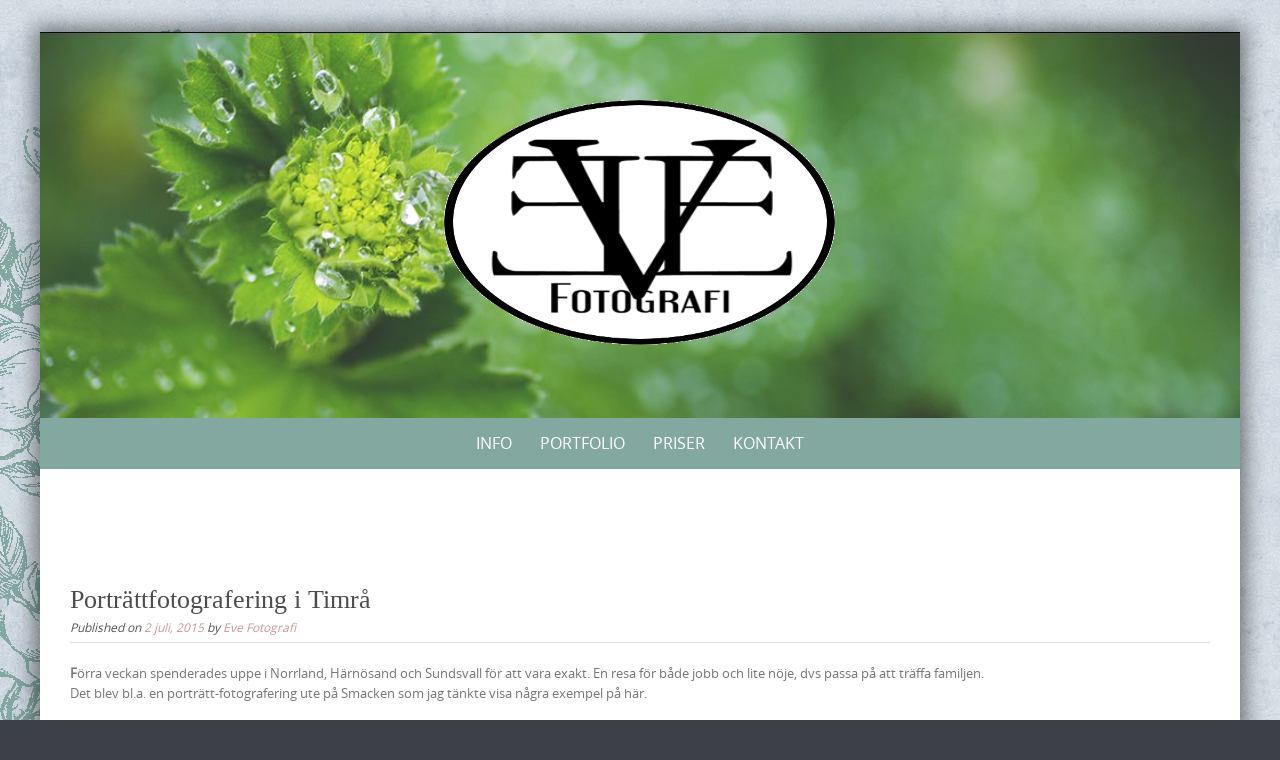

--- FILE ---
content_type: text/html; charset=UTF-8
request_url: http://evefotografi.se/portratt-fotografering-i-timra/
body_size: 13843
content:

<!DOCTYPE html>
<html lang="sv-SE">
<head>
	<meta http-equiv="X-UA-Compatible" content="IE=edge">
    <meta charset="UTF-8">
    <meta name="viewport" content="width=device-width, initial-scale=1">
    <link rel="profile" href="https://gmpg.org/xfn/11">
        <style>
        #wpadminbar #wp-admin-bar-vtrts_free_top_button .ab-icon:before {
            content: "\f185";
            color: #1DAE22;
            top: 3px;
        }
    </style>
    <meta name='robots' content='index, follow, max-image-preview:large, max-snippet:-1, max-video-preview:-1' />

	<!-- This site is optimized with the Yoast SEO plugin v22.7 - https://yoast.com/wordpress/plugins/seo/ -->
	<title>Eve Fotografi - Minnen som varar förevigt</title>
	<meta name="description" content="Fotograf Evelina Eklund Hassel i Jönköping Småland. Prisvärd fotograf för Bröllop, Porträtt och Familjer. Utför även uppdrag åt företag, kontakta för pris." />
	<link rel="canonical" href="https://evefotografi.se/portratt-fotografering-i-timra/" />
	<meta property="og:locale" content="sv_SE" />
	<meta property="og:type" content="article" />
	<meta property="og:title" content="Eve Fotografi - Minnen som varar förevigt" />
	<meta property="og:description" content="Fotograf Evelina Eklund Hassel i Jönköping Småland. Prisvärd fotograf för Bröllop, Porträtt och Familjer. Utför även uppdrag åt företag, kontakta för pris." />
	<meta property="og:url" content="https://evefotografi.se/portratt-fotografering-i-timra/" />
	<meta property="og:site_name" content="Eve Fotografi" />
	<meta property="article:publisher" content="http://www.facebook.com/evefotografi" />
	<meta property="article:published_time" content="2015-07-02T12:52:26+00:00" />
	<meta property="article:modified_time" content="2015-07-02T13:13:30+00:00" />
	<meta property="og:image" content="http://evefotografi.se/wordpress/wp-content/uploads/2015/07/AT2A4300_2almindre-400x267.jpg" />
	<meta name="author" content="Eve Fotografi" />
	<meta name="twitter:card" content="summary_large_image" />
	<meta name="twitter:label1" content="Skriven av" />
	<meta name="twitter:data1" content="Eve Fotografi" />
	<script type="application/ld+json" class="yoast-schema-graph">{"@context":"https://schema.org","@graph":[{"@type":"Article","@id":"https://evefotografi.se/portratt-fotografering-i-timra/#article","isPartOf":{"@id":"https://evefotografi.se/portratt-fotografering-i-timra/"},"author":{"name":"Eve Fotografi","@id":"http://evefotografi.se/#/schema/person/c9092d6451d4e6aad2b0d6cd65f23f0c"},"headline":"Porträttfotografering i Timrå","datePublished":"2015-07-02T12:52:26+00:00","dateModified":"2015-07-02T13:13:30+00:00","mainEntityOfPage":{"@id":"https://evefotografi.se/portratt-fotografering-i-timra/"},"wordCount":96,"commentCount":0,"publisher":{"@id":"http://evefotografi.se/#organization"},"image":{"@id":"https://evefotografi.se/portratt-fotografering-i-timra/#primaryimage"},"thumbnailUrl":"http://evefotografi.se/wordpress/wp-content/uploads/2015/07/AT2A4300_2almindre-400x267.jpg","keywords":["Fotograf","fotograf barn","fotograf boudoir","fotograf bröllop","fotograf evelina eklund hassel","fotograf familj","fotograf företag","fotograf jönköping","fotograf modell","fotograf porträtt","fotograf timrå","Jönköping","minnen för livet","motljus","norrland","norrlandsfotograf","porträtt","porträtt timrå","porträttfotograf","sundsvall","Timrå"],"articleSection":["Porträtt"],"inLanguage":"sv-SE","potentialAction":[{"@type":"CommentAction","name":"Comment","target":["https://evefotografi.se/portratt-fotografering-i-timra/#respond"]}]},{"@type":"WebPage","@id":"https://evefotografi.se/portratt-fotografering-i-timra/","url":"https://evefotografi.se/portratt-fotografering-i-timra/","name":"Eve Fotografi - Minnen som varar förevigt","isPartOf":{"@id":"http://evefotografi.se/#website"},"primaryImageOfPage":{"@id":"https://evefotografi.se/portratt-fotografering-i-timra/#primaryimage"},"image":{"@id":"https://evefotografi.se/portratt-fotografering-i-timra/#primaryimage"},"thumbnailUrl":"http://evefotografi.se/wordpress/wp-content/uploads/2015/07/AT2A4300_2almindre-400x267.jpg","datePublished":"2015-07-02T12:52:26+00:00","dateModified":"2015-07-02T13:13:30+00:00","description":"Fotograf Evelina Eklund Hassel i Jönköping Småland. Prisvärd fotograf för Bröllop, Porträtt och Familjer. Utför även uppdrag åt företag, kontakta för pris.","breadcrumb":{"@id":"https://evefotografi.se/portratt-fotografering-i-timra/#breadcrumb"},"inLanguage":"sv-SE","potentialAction":[{"@type":"ReadAction","target":["https://evefotografi.se/portratt-fotografering-i-timra/"]}]},{"@type":"ImageObject","inLanguage":"sv-SE","@id":"https://evefotografi.se/portratt-fotografering-i-timra/#primaryimage","url":"http://evefotografi.se/wordpress/wp-content/uploads/2015/07/AT2A4300_2almindre.jpg","contentUrl":"http://evefotografi.se/wordpress/wp-content/uploads/2015/07/AT2A4300_2almindre.jpg","width":1152,"height":768,"caption":"Porträttfoto i Timrå, Fotograf Evelina Eklund Hassel i Jönköping"},{"@type":"BreadcrumbList","@id":"https://evefotografi.se/portratt-fotografering-i-timra/#breadcrumb","itemListElement":[{"@type":"ListItem","position":1,"name":"Hem","item":"http://evefotografi.se/"},{"@type":"ListItem","position":2,"name":"Blogg","item":"http://evefotografi.se/blogg/"},{"@type":"ListItem","position":3,"name":"Porträttfotografering i Timrå"}]},{"@type":"WebSite","@id":"http://evefotografi.se/#website","url":"http://evefotografi.se/","name":"Eve Fotografi","description":"Fotograf i Jönköping, Småland","publisher":{"@id":"http://evefotografi.se/#organization"},"potentialAction":[{"@type":"SearchAction","target":{"@type":"EntryPoint","urlTemplate":"http://evefotografi.se/?s={search_term_string}"},"query-input":"required name=search_term_string"}],"inLanguage":"sv-SE"},{"@type":"Organization","@id":"http://evefotografi.se/#organization","name":"Eve Fotografi","url":"http://evefotografi.se/","logo":{"@type":"ImageObject","inLanguage":"sv-SE","@id":"http://evefotografi.se/#/schema/logo/image/","url":"https://evefotografi.se/wordpress/wp-content/uploads/2014/12/loggan2014klarRUNDb.gif","contentUrl":"https://evefotografi.se/wordpress/wp-content/uploads/2014/12/loggan2014klarRUNDb.gif","width":400,"height":400,"caption":"Eve Fotografi"},"image":{"@id":"http://evefotografi.se/#/schema/logo/image/"},"sameAs":["http://www.facebook.com/evefotografi","https://instagram.com/evefotografi/","https://www.pinterest.com/evelinahassel/"]},{"@type":"Person","@id":"http://evefotografi.se/#/schema/person/c9092d6451d4e6aad2b0d6cd65f23f0c","name":"Eve Fotografi","image":{"@type":"ImageObject","inLanguage":"sv-SE","@id":"http://evefotografi.se/#/schema/person/image/","url":"http://2.gravatar.com/avatar/86af72a7a633ea5490a9b8d0deeec530?s=96&d=mm&r=g","contentUrl":"http://2.gravatar.com/avatar/86af72a7a633ea5490a9b8d0deeec530?s=96&d=mm&r=g","caption":"Eve Fotografi"},"description":"Evelina heter jag och det är jag som driver Eve Fotografi, samt är den som ni finner bakom kameran. Jag är en glad och trevlig tjej vars intresse för fotografering startade mycket tidigt i livet, fick jag tag i kameran fotade jag allt jag kunde tills det att rullen tagit slut. Detta höll i sig och avgjorde dessutom vad jag skulle studera på gymnasiet, det blev Hantverksprogrammet Foto i Sundsvall. Så mitt fotograferande har så gott som alltid funnits med mig och betyder väldigt mycket för mig, det är oerhört viktigt att mina bilder inte bara ska ses utan även kännas. Därför är det mycket värme, glädje och kärlek både i och bakom mina fotografier. Uppfödd i Norrländska Timrå varpå jag spenderade ett antal år i Karlstad och är numera bosatt i Jönköping efter att ha funnit kärleken. En ganska nördig och geeky tös som har en stor förkärlek till hur vår värld fungerar och datorer, samt tillhörande data/tvspel. Är annars även en mycket naturnära tjej som älskar att vistas i skogen lika som att påta runt i trädgården, gärna tillsammans med mina hundar. Det är väldigt viktigt för mig, att du som kund får en bra uppfattning om vem jag är och hur min stil på mitt fotograferande är så att ni på bästa möjliga sätt ska kunna avgöra om jag är den fotograf ni känner att ni vill ska få äran att föreviga era värdefulla ögonblick. Ni ska gå ifrån fotningen och känna er nöjda och då är det viktigt att ni väljer den som käns rätt för er.","sameAs":["http://www.evefotografi.se"]}]}</script>
	<!-- / Yoast SEO plugin. -->


<link rel="alternate" type="application/rss+xml" title="Eve Fotografi &raquo; Webbflöde" href="http://evefotografi.se/feed/" />
<link rel="alternate" type="application/rss+xml" title="Eve Fotografi &raquo; Kommentarsflöde" href="http://evefotografi.se/comments/feed/" />
<link rel="alternate" type="application/rss+xml" title="Eve Fotografi &raquo; Kommentarsflöde för Porträttfotografering i Timrå" href="http://evefotografi.se/portratt-fotografering-i-timra/feed/" />
		<!-- This site uses the Google Analytics by MonsterInsights plugin v8.23.1 - Using Analytics tracking - https://www.monsterinsights.com/ -->
		<!-- Observera: MonsterInsights är för närvarande inte konfigurerat på denna webbplats. Webbplatsägaren måste autentisera med Google Analytics i MonsterInsights inställningspanel. -->
					<!-- No tracking code set -->
				<!-- / Google Analytics by MonsterInsights -->
		<script type="text/javascript">
/* <![CDATA[ */
window._wpemojiSettings = {"baseUrl":"https:\/\/s.w.org\/images\/core\/emoji\/15.0.3\/72x72\/","ext":".png","svgUrl":"https:\/\/s.w.org\/images\/core\/emoji\/15.0.3\/svg\/","svgExt":".svg","source":{"concatemoji":"http:\/\/evefotografi.se\/wordpress\/wp-includes\/js\/wp-emoji-release.min.js?ver=6.5.7"}};
/*! This file is auto-generated */
!function(i,n){var o,s,e;function c(e){try{var t={supportTests:e,timestamp:(new Date).valueOf()};sessionStorage.setItem(o,JSON.stringify(t))}catch(e){}}function p(e,t,n){e.clearRect(0,0,e.canvas.width,e.canvas.height),e.fillText(t,0,0);var t=new Uint32Array(e.getImageData(0,0,e.canvas.width,e.canvas.height).data),r=(e.clearRect(0,0,e.canvas.width,e.canvas.height),e.fillText(n,0,0),new Uint32Array(e.getImageData(0,0,e.canvas.width,e.canvas.height).data));return t.every(function(e,t){return e===r[t]})}function u(e,t,n){switch(t){case"flag":return n(e,"\ud83c\udff3\ufe0f\u200d\u26a7\ufe0f","\ud83c\udff3\ufe0f\u200b\u26a7\ufe0f")?!1:!n(e,"\ud83c\uddfa\ud83c\uddf3","\ud83c\uddfa\u200b\ud83c\uddf3")&&!n(e,"\ud83c\udff4\udb40\udc67\udb40\udc62\udb40\udc65\udb40\udc6e\udb40\udc67\udb40\udc7f","\ud83c\udff4\u200b\udb40\udc67\u200b\udb40\udc62\u200b\udb40\udc65\u200b\udb40\udc6e\u200b\udb40\udc67\u200b\udb40\udc7f");case"emoji":return!n(e,"\ud83d\udc26\u200d\u2b1b","\ud83d\udc26\u200b\u2b1b")}return!1}function f(e,t,n){var r="undefined"!=typeof WorkerGlobalScope&&self instanceof WorkerGlobalScope?new OffscreenCanvas(300,150):i.createElement("canvas"),a=r.getContext("2d",{willReadFrequently:!0}),o=(a.textBaseline="top",a.font="600 32px Arial",{});return e.forEach(function(e){o[e]=t(a,e,n)}),o}function t(e){var t=i.createElement("script");t.src=e,t.defer=!0,i.head.appendChild(t)}"undefined"!=typeof Promise&&(o="wpEmojiSettingsSupports",s=["flag","emoji"],n.supports={everything:!0,everythingExceptFlag:!0},e=new Promise(function(e){i.addEventListener("DOMContentLoaded",e,{once:!0})}),new Promise(function(t){var n=function(){try{var e=JSON.parse(sessionStorage.getItem(o));if("object"==typeof e&&"number"==typeof e.timestamp&&(new Date).valueOf()<e.timestamp+604800&&"object"==typeof e.supportTests)return e.supportTests}catch(e){}return null}();if(!n){if("undefined"!=typeof Worker&&"undefined"!=typeof OffscreenCanvas&&"undefined"!=typeof URL&&URL.createObjectURL&&"undefined"!=typeof Blob)try{var e="postMessage("+f.toString()+"("+[JSON.stringify(s),u.toString(),p.toString()].join(",")+"));",r=new Blob([e],{type:"text/javascript"}),a=new Worker(URL.createObjectURL(r),{name:"wpTestEmojiSupports"});return void(a.onmessage=function(e){c(n=e.data),a.terminate(),t(n)})}catch(e){}c(n=f(s,u,p))}t(n)}).then(function(e){for(var t in e)n.supports[t]=e[t],n.supports.everything=n.supports.everything&&n.supports[t],"flag"!==t&&(n.supports.everythingExceptFlag=n.supports.everythingExceptFlag&&n.supports[t]);n.supports.everythingExceptFlag=n.supports.everythingExceptFlag&&!n.supports.flag,n.DOMReady=!1,n.readyCallback=function(){n.DOMReady=!0}}).then(function(){return e}).then(function(){var e;n.supports.everything||(n.readyCallback(),(e=n.source||{}).concatemoji?t(e.concatemoji):e.wpemoji&&e.twemoji&&(t(e.twemoji),t(e.wpemoji)))}))}((window,document),window._wpemojiSettings);
/* ]]> */
</script>
<style id='wp-emoji-styles-inline-css' type='text/css'>

	img.wp-smiley, img.emoji {
		display: inline !important;
		border: none !important;
		box-shadow: none !important;
		height: 1em !important;
		width: 1em !important;
		margin: 0 0.07em !important;
		vertical-align: -0.1em !important;
		background: none !important;
		padding: 0 !important;
	}
</style>
<link rel='stylesheet' id='wp-block-library-css' href='http://evefotografi.se/wordpress/wp-includes/css/dist/block-library/style.min.css?ver=6.5.7' type='text/css' media='all' />
<style id='wp-block-library-theme-inline-css' type='text/css'>
.wp-block-audio figcaption{color:#555;font-size:13px;text-align:center}.is-dark-theme .wp-block-audio figcaption{color:#ffffffa6}.wp-block-audio{margin:0 0 1em}.wp-block-code{border:1px solid #ccc;border-radius:4px;font-family:Menlo,Consolas,monaco,monospace;padding:.8em 1em}.wp-block-embed figcaption{color:#555;font-size:13px;text-align:center}.is-dark-theme .wp-block-embed figcaption{color:#ffffffa6}.wp-block-embed{margin:0 0 1em}.blocks-gallery-caption{color:#555;font-size:13px;text-align:center}.is-dark-theme .blocks-gallery-caption{color:#ffffffa6}.wp-block-image figcaption{color:#555;font-size:13px;text-align:center}.is-dark-theme .wp-block-image figcaption{color:#ffffffa6}.wp-block-image{margin:0 0 1em}.wp-block-pullquote{border-bottom:4px solid;border-top:4px solid;color:currentColor;margin-bottom:1.75em}.wp-block-pullquote cite,.wp-block-pullquote footer,.wp-block-pullquote__citation{color:currentColor;font-size:.8125em;font-style:normal;text-transform:uppercase}.wp-block-quote{border-left:.25em solid;margin:0 0 1.75em;padding-left:1em}.wp-block-quote cite,.wp-block-quote footer{color:currentColor;font-size:.8125em;font-style:normal;position:relative}.wp-block-quote.has-text-align-right{border-left:none;border-right:.25em solid;padding-left:0;padding-right:1em}.wp-block-quote.has-text-align-center{border:none;padding-left:0}.wp-block-quote.is-large,.wp-block-quote.is-style-large,.wp-block-quote.is-style-plain{border:none}.wp-block-search .wp-block-search__label{font-weight:700}.wp-block-search__button{border:1px solid #ccc;padding:.375em .625em}:where(.wp-block-group.has-background){padding:1.25em 2.375em}.wp-block-separator.has-css-opacity{opacity:.4}.wp-block-separator{border:none;border-bottom:2px solid;margin-left:auto;margin-right:auto}.wp-block-separator.has-alpha-channel-opacity{opacity:1}.wp-block-separator:not(.is-style-wide):not(.is-style-dots){width:100px}.wp-block-separator.has-background:not(.is-style-dots){border-bottom:none;height:1px}.wp-block-separator.has-background:not(.is-style-wide):not(.is-style-dots){height:2px}.wp-block-table{margin:0 0 1em}.wp-block-table td,.wp-block-table th{word-break:normal}.wp-block-table figcaption{color:#555;font-size:13px;text-align:center}.is-dark-theme .wp-block-table figcaption{color:#ffffffa6}.wp-block-video figcaption{color:#555;font-size:13px;text-align:center}.is-dark-theme .wp-block-video figcaption{color:#ffffffa6}.wp-block-video{margin:0 0 1em}.wp-block-template-part.has-background{margin-bottom:0;margin-top:0;padding:1.25em 2.375em}
</style>
<style id='classic-theme-styles-inline-css' type='text/css'>
/*! This file is auto-generated */
.wp-block-button__link{color:#fff;background-color:#32373c;border-radius:9999px;box-shadow:none;text-decoration:none;padding:calc(.667em + 2px) calc(1.333em + 2px);font-size:1.125em}.wp-block-file__button{background:#32373c;color:#fff;text-decoration:none}
</style>
<style id='global-styles-inline-css' type='text/css'>
body{--wp--preset--color--black: #000000;--wp--preset--color--cyan-bluish-gray: #abb8c3;--wp--preset--color--white: #ffffff;--wp--preset--color--pale-pink: #f78da7;--wp--preset--color--vivid-red: #cf2e2e;--wp--preset--color--luminous-vivid-orange: #ff6900;--wp--preset--color--luminous-vivid-amber: #fcb900;--wp--preset--color--light-green-cyan: #7bdcb5;--wp--preset--color--vivid-green-cyan: #00d084;--wp--preset--color--pale-cyan-blue: #8ed1fc;--wp--preset--color--vivid-cyan-blue: #0693e3;--wp--preset--color--vivid-purple: #9b51e0;--wp--preset--gradient--vivid-cyan-blue-to-vivid-purple: linear-gradient(135deg,rgba(6,147,227,1) 0%,rgb(155,81,224) 100%);--wp--preset--gradient--light-green-cyan-to-vivid-green-cyan: linear-gradient(135deg,rgb(122,220,180) 0%,rgb(0,208,130) 100%);--wp--preset--gradient--luminous-vivid-amber-to-luminous-vivid-orange: linear-gradient(135deg,rgba(252,185,0,1) 0%,rgba(255,105,0,1) 100%);--wp--preset--gradient--luminous-vivid-orange-to-vivid-red: linear-gradient(135deg,rgba(255,105,0,1) 0%,rgb(207,46,46) 100%);--wp--preset--gradient--very-light-gray-to-cyan-bluish-gray: linear-gradient(135deg,rgb(238,238,238) 0%,rgb(169,184,195) 100%);--wp--preset--gradient--cool-to-warm-spectrum: linear-gradient(135deg,rgb(74,234,220) 0%,rgb(151,120,209) 20%,rgb(207,42,186) 40%,rgb(238,44,130) 60%,rgb(251,105,98) 80%,rgb(254,248,76) 100%);--wp--preset--gradient--blush-light-purple: linear-gradient(135deg,rgb(255,206,236) 0%,rgb(152,150,240) 100%);--wp--preset--gradient--blush-bordeaux: linear-gradient(135deg,rgb(254,205,165) 0%,rgb(254,45,45) 50%,rgb(107,0,62) 100%);--wp--preset--gradient--luminous-dusk: linear-gradient(135deg,rgb(255,203,112) 0%,rgb(199,81,192) 50%,rgb(65,88,208) 100%);--wp--preset--gradient--pale-ocean: linear-gradient(135deg,rgb(255,245,203) 0%,rgb(182,227,212) 50%,rgb(51,167,181) 100%);--wp--preset--gradient--electric-grass: linear-gradient(135deg,rgb(202,248,128) 0%,rgb(113,206,126) 100%);--wp--preset--gradient--midnight: linear-gradient(135deg,rgb(2,3,129) 0%,rgb(40,116,252) 100%);--wp--preset--font-size--small: 13px;--wp--preset--font-size--medium: 20px;--wp--preset--font-size--large: 36px;--wp--preset--font-size--x-large: 42px;--wp--preset--spacing--20: 0.44rem;--wp--preset--spacing--30: 0.67rem;--wp--preset--spacing--40: 1rem;--wp--preset--spacing--50: 1.5rem;--wp--preset--spacing--60: 2.25rem;--wp--preset--spacing--70: 3.38rem;--wp--preset--spacing--80: 5.06rem;--wp--preset--shadow--natural: 6px 6px 9px rgba(0, 0, 0, 0.2);--wp--preset--shadow--deep: 12px 12px 50px rgba(0, 0, 0, 0.4);--wp--preset--shadow--sharp: 6px 6px 0px rgba(0, 0, 0, 0.2);--wp--preset--shadow--outlined: 6px 6px 0px -3px rgba(255, 255, 255, 1), 6px 6px rgba(0, 0, 0, 1);--wp--preset--shadow--crisp: 6px 6px 0px rgba(0, 0, 0, 1);}:where(.is-layout-flex){gap: 0.5em;}:where(.is-layout-grid){gap: 0.5em;}body .is-layout-flex{display: flex;}body .is-layout-flex{flex-wrap: wrap;align-items: center;}body .is-layout-flex > *{margin: 0;}body .is-layout-grid{display: grid;}body .is-layout-grid > *{margin: 0;}:where(.wp-block-columns.is-layout-flex){gap: 2em;}:where(.wp-block-columns.is-layout-grid){gap: 2em;}:where(.wp-block-post-template.is-layout-flex){gap: 1.25em;}:where(.wp-block-post-template.is-layout-grid){gap: 1.25em;}.has-black-color{color: var(--wp--preset--color--black) !important;}.has-cyan-bluish-gray-color{color: var(--wp--preset--color--cyan-bluish-gray) !important;}.has-white-color{color: var(--wp--preset--color--white) !important;}.has-pale-pink-color{color: var(--wp--preset--color--pale-pink) !important;}.has-vivid-red-color{color: var(--wp--preset--color--vivid-red) !important;}.has-luminous-vivid-orange-color{color: var(--wp--preset--color--luminous-vivid-orange) !important;}.has-luminous-vivid-amber-color{color: var(--wp--preset--color--luminous-vivid-amber) !important;}.has-light-green-cyan-color{color: var(--wp--preset--color--light-green-cyan) !important;}.has-vivid-green-cyan-color{color: var(--wp--preset--color--vivid-green-cyan) !important;}.has-pale-cyan-blue-color{color: var(--wp--preset--color--pale-cyan-blue) !important;}.has-vivid-cyan-blue-color{color: var(--wp--preset--color--vivid-cyan-blue) !important;}.has-vivid-purple-color{color: var(--wp--preset--color--vivid-purple) !important;}.has-black-background-color{background-color: var(--wp--preset--color--black) !important;}.has-cyan-bluish-gray-background-color{background-color: var(--wp--preset--color--cyan-bluish-gray) !important;}.has-white-background-color{background-color: var(--wp--preset--color--white) !important;}.has-pale-pink-background-color{background-color: var(--wp--preset--color--pale-pink) !important;}.has-vivid-red-background-color{background-color: var(--wp--preset--color--vivid-red) !important;}.has-luminous-vivid-orange-background-color{background-color: var(--wp--preset--color--luminous-vivid-orange) !important;}.has-luminous-vivid-amber-background-color{background-color: var(--wp--preset--color--luminous-vivid-amber) !important;}.has-light-green-cyan-background-color{background-color: var(--wp--preset--color--light-green-cyan) !important;}.has-vivid-green-cyan-background-color{background-color: var(--wp--preset--color--vivid-green-cyan) !important;}.has-pale-cyan-blue-background-color{background-color: var(--wp--preset--color--pale-cyan-blue) !important;}.has-vivid-cyan-blue-background-color{background-color: var(--wp--preset--color--vivid-cyan-blue) !important;}.has-vivid-purple-background-color{background-color: var(--wp--preset--color--vivid-purple) !important;}.has-black-border-color{border-color: var(--wp--preset--color--black) !important;}.has-cyan-bluish-gray-border-color{border-color: var(--wp--preset--color--cyan-bluish-gray) !important;}.has-white-border-color{border-color: var(--wp--preset--color--white) !important;}.has-pale-pink-border-color{border-color: var(--wp--preset--color--pale-pink) !important;}.has-vivid-red-border-color{border-color: var(--wp--preset--color--vivid-red) !important;}.has-luminous-vivid-orange-border-color{border-color: var(--wp--preset--color--luminous-vivid-orange) !important;}.has-luminous-vivid-amber-border-color{border-color: var(--wp--preset--color--luminous-vivid-amber) !important;}.has-light-green-cyan-border-color{border-color: var(--wp--preset--color--light-green-cyan) !important;}.has-vivid-green-cyan-border-color{border-color: var(--wp--preset--color--vivid-green-cyan) !important;}.has-pale-cyan-blue-border-color{border-color: var(--wp--preset--color--pale-cyan-blue) !important;}.has-vivid-cyan-blue-border-color{border-color: var(--wp--preset--color--vivid-cyan-blue) !important;}.has-vivid-purple-border-color{border-color: var(--wp--preset--color--vivid-purple) !important;}.has-vivid-cyan-blue-to-vivid-purple-gradient-background{background: var(--wp--preset--gradient--vivid-cyan-blue-to-vivid-purple) !important;}.has-light-green-cyan-to-vivid-green-cyan-gradient-background{background: var(--wp--preset--gradient--light-green-cyan-to-vivid-green-cyan) !important;}.has-luminous-vivid-amber-to-luminous-vivid-orange-gradient-background{background: var(--wp--preset--gradient--luminous-vivid-amber-to-luminous-vivid-orange) !important;}.has-luminous-vivid-orange-to-vivid-red-gradient-background{background: var(--wp--preset--gradient--luminous-vivid-orange-to-vivid-red) !important;}.has-very-light-gray-to-cyan-bluish-gray-gradient-background{background: var(--wp--preset--gradient--very-light-gray-to-cyan-bluish-gray) !important;}.has-cool-to-warm-spectrum-gradient-background{background: var(--wp--preset--gradient--cool-to-warm-spectrum) !important;}.has-blush-light-purple-gradient-background{background: var(--wp--preset--gradient--blush-light-purple) !important;}.has-blush-bordeaux-gradient-background{background: var(--wp--preset--gradient--blush-bordeaux) !important;}.has-luminous-dusk-gradient-background{background: var(--wp--preset--gradient--luminous-dusk) !important;}.has-pale-ocean-gradient-background{background: var(--wp--preset--gradient--pale-ocean) !important;}.has-electric-grass-gradient-background{background: var(--wp--preset--gradient--electric-grass) !important;}.has-midnight-gradient-background{background: var(--wp--preset--gradient--midnight) !important;}.has-small-font-size{font-size: var(--wp--preset--font-size--small) !important;}.has-medium-font-size{font-size: var(--wp--preset--font-size--medium) !important;}.has-large-font-size{font-size: var(--wp--preset--font-size--large) !important;}.has-x-large-font-size{font-size: var(--wp--preset--font-size--x-large) !important;}
.wp-block-navigation a:where(:not(.wp-element-button)){color: inherit;}
:where(.wp-block-post-template.is-layout-flex){gap: 1.25em;}:where(.wp-block-post-template.is-layout-grid){gap: 1.25em;}
:where(.wp-block-columns.is-layout-flex){gap: 2em;}:where(.wp-block-columns.is-layout-grid){gap: 2em;}
.wp-block-pullquote{font-size: 1.5em;line-height: 1.6;}
</style>
<link rel='stylesheet' id='contact-form-7-css' href='http://evefotografi.se/wordpress/wp-content/plugins/contact-form-7/includes/css/styles.css?ver=5.9.6' type='text/css' media='all' />
<link rel='stylesheet' id='everest-forms-general-css' href='http://evefotografi.se/wordpress/wp-content/plugins/everest-forms/assets/css/everest-forms.css?ver=2.0.9' type='text/css' media='all' />
<link rel='stylesheet' id='puresimple-responsive-css' href='http://evefotografi.se/wordpress/wp-content/themes/pure-simple/css/responsive.min.css?ver=3.1.1' type='text/css' media='all' />
<link rel='stylesheet' id='puresimple-fontawesome-css' href='http://evefotografi.se/wordpress/wp-content/themes/pure-simple/css/font-awesome.min.css?ver=4.2.0' type='text/css' media='all' />
<link rel='stylesheet' id='puresimple-opensans-css' href='http://evefotografi.se/wordpress/wp-content/themes/pure-simple/css/font-opensans.css?ver=1.0.2' type='text/css' media='all' />
<link rel='stylesheet' id='puresimple-style-css' href='http://evefotografi.se/wordpress/wp-content/themes/pure-simple/style.css?ver=6.5.7' type='text/css' media='all' />
<link rel='stylesheet' id='colorbox-css' href='http://evefotografi.se/wordpress/wp-content/plugins/slideshow-gallery/views/default/css/colorbox.css?ver=1.3.19' type='text/css' media='all' />
<link rel='stylesheet' id='fontawesome-css' href='http://evefotografi.se/wordpress/wp-content/plugins/slideshow-gallery/views/default/css/fontawesome.css?ver=4.4.0' type='text/css' media='all' />
<script type="text/javascript" id="ahc_front_js-js-extra">
/* <![CDATA[ */
var ahc_ajax_front = {"ajax_url":"http:\/\/evefotografi.se\/wordpress\/wp-admin\/admin-ajax.php","page_id":"2048","page_title":"Portr\u00e4ttfotografering i Timr\u00e5","post_type":"post"};
/* ]]> */
</script>
<script type="text/javascript" src="http://evefotografi.se/wordpress/wp-content/plugins/visitors-traffic-real-time-statistics/js/front.js?ver=6.5.7" id="ahc_front_js-js"></script>
<script type="text/javascript" src="http://evefotografi.se/wordpress/wp-includes/js/jquery/jquery.min.js?ver=3.7.1" id="jquery-core-js"></script>
<script type="text/javascript" src="http://evefotografi.se/wordpress/wp-includes/js/jquery/jquery-migrate.min.js?ver=3.4.1" id="jquery-migrate-js"></script>
<script type="text/javascript" src="http://evefotografi.se/wordpress/wp-content/plugins/slideshow-gallery/views/default/js/gallery.js?ver=1.0" id="slideshow-gallery-js"></script>
<script type="text/javascript" src="http://evefotografi.se/wordpress/wp-content/plugins/slideshow-gallery/views/default/js/colorbox.js?ver=1.6.3" id="colorbox-js"></script>
<link rel="https://api.w.org/" href="http://evefotografi.se/wp-json/" /><link rel="alternate" type="application/json" href="http://evefotografi.se/wp-json/wp/v2/posts/2048" /><link rel="EditURI" type="application/rsd+xml" title="RSD" href="http://evefotografi.se/wordpress/xmlrpc.php?rsd" />
<meta name="generator" content="WordPress 6.5.7" />
<meta name="generator" content="Everest Forms 2.0.9" />
<link rel='shortlink' href='http://evefotografi.se/?p=2048' />
<link rel="alternate" type="application/json+oembed" href="http://evefotografi.se/wp-json/oembed/1.0/embed?url=http%3A%2F%2Fevefotografi.se%2Fportratt-fotografering-i-timra%2F" />
<link rel="alternate" type="text/xml+oembed" href="http://evefotografi.se/wp-json/oembed/1.0/embed?url=http%3A%2F%2Fevefotografi.se%2Fportratt-fotografering-i-timra%2F&#038;format=xml" />
<style>[class*=" icon-oc-"],[class^=icon-oc-]{speak:none;font-style:normal;font-weight:400;font-variant:normal;text-transform:none;line-height:1;-webkit-font-smoothing:antialiased;-moz-osx-font-smoothing:grayscale}.icon-oc-one-com-white-32px-fill:before{content:"901"}.icon-oc-one-com:before{content:"900"}#one-com-icon,.toplevel_page_onecom-wp .wp-menu-image{speak:none;display:flex;align-items:center;justify-content:center;text-transform:none;line-height:1;-webkit-font-smoothing:antialiased;-moz-osx-font-smoothing:grayscale}.onecom-wp-admin-bar-item>a,.toplevel_page_onecom-wp>.wp-menu-name{font-size:16px;font-weight:400;line-height:1}.toplevel_page_onecom-wp>.wp-menu-name img{width:69px;height:9px;}.wp-submenu-wrap.wp-submenu>.wp-submenu-head>img{width:88px;height:auto}.onecom-wp-admin-bar-item>a img{height:7px!important}.onecom-wp-admin-bar-item>a img,.toplevel_page_onecom-wp>.wp-menu-name img{opacity:.8}.onecom-wp-admin-bar-item.hover>a img,.toplevel_page_onecom-wp.wp-has-current-submenu>.wp-menu-name img,li.opensub>a.toplevel_page_onecom-wp>.wp-menu-name img{opacity:1}#one-com-icon:before,.onecom-wp-admin-bar-item>a:before,.toplevel_page_onecom-wp>.wp-menu-image:before{content:'';position:static!important;background-color:rgba(240,245,250,.4);border-radius:102px;width:18px;height:18px;padding:0!important}.onecom-wp-admin-bar-item>a:before{width:14px;height:14px}.onecom-wp-admin-bar-item.hover>a:before,.toplevel_page_onecom-wp.opensub>a>.wp-menu-image:before,.toplevel_page_onecom-wp.wp-has-current-submenu>.wp-menu-image:before{background-color:#76b82a}.onecom-wp-admin-bar-item>a{display:inline-flex!important;align-items:center;justify-content:center}#one-com-logo-wrapper{font-size:4em}#one-com-icon{vertical-align:middle}.imagify-welcome{display:none !important;}</style><script type="text/javascript">
(function($) {
	var $document = $(document);
	
	$document.ready(function() {
		if (typeof $.fn.colorbox !== 'undefined') {
			$.extend($.colorbox.settings, {
				current: "Image {current} of {total}",
			    previous: "Previous",
			    next: "Next",
			    close: "Close",
			    xhrError: "This content failed to load",
			    imgError: "This image failed to load"
			});
		}
	});
})(jQuery);
</script><link rel="pingback" href="http://evefotografi.se/wordpress/xmlrpc.php"><style type="text/css">
html {font-size: 100%;}a, a:visited {color:#c99797;}a:focus, a:hover {color:#767676;}.more-link a {background-color: #789993;	color: #ffffff;}.more-link a:hover {background-color: #a48a61; color: #ffffff;}#footer-menu a {color: #b2b2b2;}#footer-menu a:hover {color: #767676;}#bottom-wrapper a,#bottom-wrapper .tagcloud a {color: #ffffff;}#bottom-wrapper a:hover {color: #cadad7;}#bottom-wrapper .tagcloud a {border-color: #cadad7;}#socialbar .socialicon {background-color: #67776d;}#socialbar a {color: #a3ccc7;}#socialbar a:hover {color: #bbf7e3;}.entry-title {font-size: 1.625rem;}.widget-title {font-size: 1.313rem;}#content {font-size: 0.813rem;}#bottom-wrapper {font-size: 0.75rem;}.site-tagline:before {background-color: #b9b9b9;}#cta {background-color:#ffffff;}h1 {font-size: 1.75rem;}h2 {font-size: 1.625rem;}h3 {font-size: 1.438rem;}h4 {font-size: 1.125rem;}h5 {font-size: 1rem;}h6 {font-size: 0.875rem;}#cta-heading {color:#4c4c4c;}.entry-title, .entry-title a {color:#4c4c4c;}.widget-title {color:#4c4c4c;} .entry-title a:hover {color:#a48a61;}#bottom-wrapper .widget-title {color:#cadad7;}#footer-heading {color:#767676;}#bottom-wrapper {background-color:#83a8a0;}.menu-toggle {background-color: ; color: ;} .site-navigation.toggled-on a {background: ; color:;}

@media screen and (min-width: 783px) {.site-navigation ul {font-size: 1rem;}.primary-navigation li li > a {font-size: 0.813rem;}.primary-navigation li li > a {color:#b6b6b6; border-color:#363535;}.primary-navigation li a,.site-navigation a:hover,.site-navigation .current-menu-item > a,.site-navigation .current-menu-item > a,.site-navigation .current-menu-ancestor > a {color:#ffffff;}.primary-navigation ul ul,.primary-navigation > li a:hover,.primary-navigation li:hover > a,.primary-navigation li li.focus > a,.primary-navigation ul ul a:hover,.primary-navigation ul ul li.focus > a {background-color:#516862;}.site-navigation .current-menu-item > a,
.site-navigation .current-menu-ancestor > a {background-color: #516862;}	.home.current-menu-item a {background: none;} .primary-navigation li:hover > ul.sub-menu, .primary-navigation li li:hover > a { background-color: #080d07 }}
</style>
<meta name="generator" content="Elementor 3.24.6; features: additional_custom_breakpoints; settings: css_print_method-external, google_font-enabled, font_display-auto">
			<style>
				.e-con.e-parent:nth-of-type(n+4):not(.e-lazyloaded):not(.e-no-lazyload),
				.e-con.e-parent:nth-of-type(n+4):not(.e-lazyloaded):not(.e-no-lazyload) * {
					background-image: none !important;
				}
				@media screen and (max-height: 1024px) {
					.e-con.e-parent:nth-of-type(n+3):not(.e-lazyloaded):not(.e-no-lazyload),
					.e-con.e-parent:nth-of-type(n+3):not(.e-lazyloaded):not(.e-no-lazyload) * {
						background-image: none !important;
					}
				}
				@media screen and (max-height: 640px) {
					.e-con.e-parent:nth-of-type(n+2):not(.e-lazyloaded):not(.e-no-lazyload),
					.e-con.e-parent:nth-of-type(n+2):not(.e-lazyloaded):not(.e-no-lazyload) * {
						background-image: none !important;
					}
				}
			</style>
			<style type="text/css" id="custom-background-css">
body.custom-background { background-color: #3d4147; background-image: url("http://blogg.evefotografi.se/wp-content/uploads/2014/12/page-bg34c.jpg"); background-position: left top; background-size: auto; background-repeat: no-repeat; background-attachment: fixed; }
</style>
	<link rel="icon" href="http://evefotografi.se/wordpress/wp-content/uploads/2014/12/loggan2014klarRUNDb-32x32.gif" sizes="32x32" />
<link rel="icon" href="http://evefotografi.se/wordpress/wp-content/uploads/2014/12/loggan2014klarRUNDb-192x192.gif" sizes="192x192" />
<link rel="apple-touch-icon" href="http://evefotografi.se/wordpress/wp-content/uploads/2014/12/loggan2014klarRUNDb-180x180.gif" />
<meta name="msapplication-TileImage" content="http://evefotografi.se/wordpress/wp-content/uploads/2014/12/loggan2014klarRUNDb-270x270.gif" />
</head>

<body class="post-template-default single single-post postid-2048 single-format-gallery custom-background everest-forms-no-js elementor-default elementor-kit-5485">
<!-- add move to top feture -->

<div id="page" class="boxsmall hfeed site">
	<a class="skip-link screen-reader-text" href="#content">Skip to content</a>

    
<div id="masthead" class="header-box" style="background-color: #ffffff;">
	<div class="header-bg" style=" background-image: url(http://evefotografi.se/wordpress/wp-content/uploads/2015/08/cropped-AT2A3990_1almindre.jpg	);">

		<div class="header-inner"  style="padding: 2rem 0 2rem 0;">
			
            	<div class="logo fade-logo">
					<a href="http://evefotografi.se/" title="Eve Fotografi Fotograf i Jönköping, Småland" rel="home"><img src="http://evefotografi.se/wordpress/wp-content/uploads/2014/12/loggan2014klarRUNDb.gif" alt="Eve Fotografi"></a>
				</div>

			
		</div>
	</div>
</div>

<div class="navigation clearfix" style="background-color: #83a8a0;">
  	<div class="container">
      	<div class="row">
          <div class="col-md-12">
             <div id="navbar" class="navbar">
				<nav id="primary-navigation" class="site-navigation primary-navigation" role="navigation">
				<div class="toggle-container visible-xs visible-sm hidden-md hidden-lg" style="background-color: #83a8a0;">
                <button class="menu-toggle">Menu</button></div>

				<a class="screen-reader-text skip-link" href="#content">Skip to content</a>
             	<ul id="menu-sidorna" class="nav-menu"><li id="menu-item-592" class="menu-item menu-item-type-custom menu-item-object-custom menu-item-has-children menu-item-592"><a href="#">Info</a>
<ul class="sub-menu">
	<li id="menu-item-5129" class="menu-item menu-item-type-post_type menu-item-object-page menu-item-5129"><a href="http://evefotografi.se/ommig/">Om mig och Företaget</a></li>
	<li id="menu-item-2879" class="menu-item menu-item-type-post_type menu-item-object-page menu-item-2879"><a href="http://evefotografi.se/info/referenser/">Referenser</a></li>
	<li id="menu-item-341" class="menu-item menu-item-type-post_type menu-item-object-page menu-item-341"><a href="http://evefotografi.se/info/att-tanka-pa/">Att tänka på</a></li>
</ul>
</li>
<li id="menu-item-585" class="menu-item menu-item-type-custom menu-item-object-custom menu-item-has-children menu-item-585"><a href="#">Portfolio</a>
<ul class="sub-menu">
	<li id="menu-item-814" class="menu-item menu-item-type-custom menu-item-object-custom menu-item-has-children menu-item-814"><a href="#">Porträtt</a>
	<ul class="sub-menu">
		<li id="menu-item-815" class="menu-item menu-item-type-post_type menu-item-object-page menu-item-815"><a href="http://evefotografi.se/portfolio/portratt/portratt/">Porträtt</a></li>
		<li id="menu-item-340" class="menu-item menu-item-type-post_type menu-item-object-page menu-item-340"><a href="http://evefotografi.se/portfolio/portratt/par-och-karlek/">Par och Kärlek</a></li>
		<li id="menu-item-816" class="menu-item menu-item-type-post_type menu-item-object-page menu-item-816"><a href="http://evefotografi.se/portfolio/portratt/gravid/">Gravid</a></li>
		<li id="menu-item-817" class="menu-item menu-item-type-post_type menu-item-object-page menu-item-817"><a href="http://evefotografi.se/portfolio/portratt/barn/">Barn &#038; Nyfödd</a></li>
		<li id="menu-item-453" class="menu-item menu-item-type-post_type menu-item-object-page menu-item-453"><a href="http://evefotografi.se/portfolio/portratt/familj-och-grupp/">Familj och Grupp</a></li>
		<li id="menu-item-818" class="menu-item menu-item-type-post_type menu-item-object-page menu-item-818"><a href="http://evefotografi.se/portfolio/portratt/djur/">Djur</a></li>
		<li id="menu-item-452" class="menu-item menu-item-type-post_type menu-item-object-page menu-item-452"><a href="http://evefotografi.se/portfolio/portratt/boudoir/">Boudoir</a></li>
		<li id="menu-item-819" class="menu-item menu-item-type-post_type menu-item-object-page menu-item-819"><a href="http://evefotografi.se/portfolio/portratt/studentochbal/">Student och bal</a></li>
		<li id="menu-item-450" class="menu-item menu-item-type-post_type menu-item-object-page menu-item-450"><a href="http://evefotografi.se/portfolio/modellfoto/">Modell</a></li>
	</ul>
</li>
	<li id="menu-item-451" class="menu-item menu-item-type-post_type menu-item-object-page menu-item-451"><a href="http://evefotografi.se/portfolio/brollop/">Bröllop</a></li>
	<li id="menu-item-1026" class="menu-item menu-item-type-custom menu-item-object-custom menu-item-has-children menu-item-1026"><a href="#">Företag och Organisationer</a>
	<ul class="sub-menu">
		<li id="menu-item-1102" class="menu-item menu-item-type-post_type menu-item-object-page menu-item-1102"><a href="http://evefotografi.se/portfolio/foretag-och-organisationer-portratt/">Porträtt</a></li>
		<li id="menu-item-1101" class="menu-item menu-item-type-post_type menu-item-object-page menu-item-1101"><a href="http://evefotografi.se/portfolio/produkt-och-livsmedel/">Produkt och Livsmedel</a></li>
	</ul>
</li>
	<li id="menu-item-5685" class="menu-item menu-item-type-custom menu-item-object-custom menu-item-has-children menu-item-5685"><a href="#">Sago &#038; Fantasy Fotograferingar</a>
	<ul class="sub-menu">
		<li id="menu-item-5666" class="menu-item menu-item-type-post_type menu-item-object-page menu-item-5666"><a href="http://evefotografi.se/sago-och-fantasy/">Sago och Fantasy</a></li>
		<li id="menu-item-5672" class="menu-item menu-item-type-post_type menu-item-object-page menu-item-5672"><a href="http://evefotografi.se/cosplay/">Cosplay</a></li>
		<li id="menu-item-5681" class="menu-item menu-item-type-post_type menu-item-object-page menu-item-5681"><a href="http://evefotografi.se/mermaid/">Mermaid</a></li>
		<li id="menu-item-5680" class="menu-item menu-item-type-post_type menu-item-object-page menu-item-5680"><a href="http://evefotografi.se/prinsess-drottning-gudinna/">Prinsess/Drottning/Gudinna</a></li>
	</ul>
</li>
</ul>
</li>
<li id="menu-item-1393" class="menu-item menu-item-type-custom menu-item-object-custom menu-item-has-children menu-item-1393"><a href="#">Priser</a>
<ul class="sub-menu">
	<li id="menu-item-1841" class="menu-item menu-item-type-post_type menu-item-object-page menu-item-1841"><a href="http://evefotografi.se/priserna/prislistaportattochfamilj/">Prislista Porträtt och Familj</a></li>
	<li id="menu-item-1848" class="menu-item menu-item-type-post_type menu-item-object-page menu-item-1848"><a href="http://evefotografi.se/priserna/prislistabrollop/">Prislista Bröllop</a></li>
</ul>
</li>
<li id="menu-item-334" class="menu-item menu-item-type-post_type menu-item-object-page menu-item-334"><a href="http://evefotografi.se/kontakt/">Kontakt</a></li>
</ul>
			</nav>
			</div>

			</div>
		</div>
	</div>
</div><!-- .navigation -->

<aside class="widget-area" role="complementary"><div id="page-banner" role="banner">			<div class="textwidget"></div>
		</div></aside>


<div id="cta" style="color:#adadad;">
	<aside class="widget-area" role="complementary">
        <div class="container">
            <div class="row">
                <div class="col-md-12">
                    			<div class="textwidget"></div>
		                </div>
            </div>
        </div>
	</aside>
</div>

    

	<div id="primary" class="content-area">
		<div id="content" class="site-content" style="background-color: #ffffff; color:#767676;" role="main">

<div class="container"><div class="row"><div class="col-md-12">
<article id="post-2048" class="post-2048 post type-post status-publish format-gallery hentry category-portratt tag-fotograf tag-fotograf-barn tag-fotograf-boudoir tag-fotograf-brollop tag-fotograf-evelina-eklund-hassel tag-fotograf-familj tag-fotograf-foretag tag-fotograf-jonkoping tag-fotograf-modell tag-fotograf-portratt tag-fotograf-timra tag-jonkoping tag-minnen-for-livet tag-motljus tag-norrland tag-norrlandsfotograf tag-portratt tag-portratt-timra tag-portrattfotograf tag-sundsvall tag-timra post_format-post-format-gallery">
	<header class="entry-header">
		<h1 class="entry-title">Porträttfotografering i Timrå</h1>
		<div class="entry-meta">
			<span class="posted-on">Published on <a href="http://evefotografi.se/portratt-fotografering-i-timra/" rel="bookmark"><time class="entry-date published" datetime="2015-07-02T14:52:26+02:00">2 juli, 2015</time><time class="updated" datetime="2015-07-02T15:13:30+02:00">2 juli, 2015</time></a></span><span class="byline"> by <span class="author vcard"><a class="url fn n" href="http://evefotografi.se/author/evelina/">Eve Fotografi</a></span></span>		</div><!-- .entry-meta -->
	</header><!-- .entry-header -->

	<div class="entry-content">



	            

		<p><strong>F</strong>örra veckan spenderades uppe i Norrland, Härnösand och Sundsvall för att vara exakt. En resa för både jobb och lite nöje, dvs passa på att träffa familjen.<br />
Det blev bl.a. en porträtt-fotografering ute på Smacken som jag tänkte visa några exempel på här.</p>
<p><img fetchpriority="high" decoding="async" class="alignleft size-large wp-image-2049" src="http://evefotografi.se/wordpress/wp-content/uploads/2015/07/AT2A4300_2almindre-400x267.jpg" alt="Porträttfoto i Timrå, Fotograf Evelina Eklund Hassel i Jönköping" width="400" height="267" srcset="http://evefotografi.se/wordpress/wp-content/uploads/2015/07/AT2A4300_2almindre-400x267.jpg 400w, http://evefotografi.se/wordpress/wp-content/uploads/2015/07/AT2A4300_2almindre-300x200.jpg 300w, http://evefotografi.se/wordpress/wp-content/uploads/2015/07/AT2A4300_2almindre.jpg 1152w" sizes="(max-width: 400px) 100vw, 400px" /></p>
<p>&nbsp;</p>
<p>&nbsp;</p>
<p>&nbsp;</p>
<p>&nbsp;</p>
<p>&nbsp;</p>
<p>&nbsp;</p>
<p>&nbsp;</p>
<p>&nbsp;</p>
<p><img decoding="async" class="alignleft size-large wp-image-2052" src="http://evefotografi.se/wordpress/wp-content/uploads/2015/07/AT2A4518_1blmindre-267x400.jpg" alt="Porträttfoto i Timrå, Fotograf Evelina Eklund Hassel i Jönköping" width="267" height="400" srcset="http://evefotografi.se/wordpress/wp-content/uploads/2015/07/AT2A4518_1blmindre-267x400.jpg 267w, http://evefotografi.se/wordpress/wp-content/uploads/2015/07/AT2A4518_1blmindre-200x300.jpg 200w, http://evefotografi.se/wordpress/wp-content/uploads/2015/07/AT2A4518_1blmindre.jpg 576w" sizes="(max-width: 267px) 100vw, 267px" />  <img decoding="async" class="alignleft size-large wp-image-2051" src="http://evefotografi.se/wordpress/wp-content/uploads/2015/07/AT2A4509_1blmindre-267x400.jpg" alt="Porträttfoto i Timrå, Fotograf Evelina Eklund Hassel i Jönköping" width="267" height="400" srcset="http://evefotografi.se/wordpress/wp-content/uploads/2015/07/AT2A4509_1blmindre-267x400.jpg 267w, http://evefotografi.se/wordpress/wp-content/uploads/2015/07/AT2A4509_1blmindre-200x300.jpg 200w, http://evefotografi.se/wordpress/wp-content/uploads/2015/07/AT2A4509_1blmindre.jpg 576w" sizes="(max-width: 267px) 100vw, 267px" /></p>
<p>&nbsp;</p>
<p>&nbsp;</p>
<p>&nbsp;</p>
<p>&nbsp;</p>
<p>&nbsp;</p>
<p>&nbsp;</p>
<p>&nbsp;</p>
<p>&nbsp;</p>
<p>&nbsp;</p>
<p>&nbsp;</p>
<p><img loading="lazy" decoding="async" class="alignleft size-large wp-image-2053" src="http://evefotografi.se/wordpress/wp-content/uploads/2015/07/AT2A4524_1almindre-400x267.jpg" alt="Porträttfoto i Timrå, Fotograf Evelina Eklund Hassel i Jönköping" width="400" height="267" srcset="http://evefotografi.se/wordpress/wp-content/uploads/2015/07/AT2A4524_1almindre-400x267.jpg 400w, http://evefotografi.se/wordpress/wp-content/uploads/2015/07/AT2A4524_1almindre-300x200.jpg 300w, http://evefotografi.se/wordpress/wp-content/uploads/2015/07/AT2A4524_1almindre.jpg 1152w" sizes="(max-width: 400px) 100vw, 400px" /> <img loading="lazy" decoding="async" class="alignleft size-large wp-image-2050" src="http://evefotografi.se/wordpress/wp-content/uploads/2015/07/AT2A4477_1blmindre-400x267.jpg" alt="Porträttfoto i Timrå, Fotograf Evelina Eklund Hassel i Jönköping" width="400" height="267" srcset="http://evefotografi.se/wordpress/wp-content/uploads/2015/07/AT2A4477_1blmindre-400x267.jpg 400w, http://evefotografi.se/wordpress/wp-content/uploads/2015/07/AT2A4477_1blmindre-300x200.jpg 300w, http://evefotografi.se/wordpress/wp-content/uploads/2015/07/AT2A4477_1blmindre.jpg 1152w" sizes="(max-width: 400px) 100vw, 400px" /></p>
<p>&nbsp;</p>
<p>&nbsp;</p>
<p>&nbsp;</p>
<p>&nbsp;</p>
<p>&nbsp;</p>
<p>&nbsp;</p>
<p>&nbsp;</p>
<p>&nbsp;</p>
<p>&nbsp;</p>
<p>&nbsp;</p>
<p>// Fotograf Evelina Eklund Hassel i Jönköping</p>
			</div><!-- .entry-content -->

	<footer class="entry-footer single-footer">
    <h2 class="article-info">Article Information</h2>

		Last Modified on 2 juli, 2015<br>This entry was posted in <a href="http://evefotografi.se/category/portratt/" rel="category tag">Porträtt</a> <br />Tagged with <a href="http://evefotografi.se/tag/fotograf/" rel="tag">Fotograf</a>, <a href="http://evefotografi.se/tag/fotograf-barn/" rel="tag">fotograf barn</a>, <a href="http://evefotografi.se/tag/fotograf-boudoir/" rel="tag">fotograf boudoir</a>, <a href="http://evefotografi.se/tag/fotograf-brollop/" rel="tag">fotograf bröllop</a>, <a href="http://evefotografi.se/tag/fotograf-evelina-eklund-hassel/" rel="tag">fotograf evelina eklund hassel</a>, <a href="http://evefotografi.se/tag/fotograf-familj/" rel="tag">fotograf familj</a>, <a href="http://evefotografi.se/tag/fotograf-foretag/" rel="tag">fotograf företag</a>, <a href="http://evefotografi.se/tag/fotograf-jonkoping/" rel="tag">fotograf jönköping</a>, <a href="http://evefotografi.se/tag/fotograf-modell/" rel="tag">fotograf modell</a>, <a href="http://evefotografi.se/tag/fotograf-portratt/" rel="tag">fotograf porträtt</a>, <a href="http://evefotografi.se/tag/fotograf-timra/" rel="tag">fotograf timrå</a>, <a href="http://evefotografi.se/tag/jonkoping/" rel="tag">Jönköping</a>, <a href="http://evefotografi.se/tag/minnen-for-livet/" rel="tag">minnen för livet</a>, <a href="http://evefotografi.se/tag/motljus/" rel="tag">motljus</a>, <a href="http://evefotografi.se/tag/norrland/" rel="tag">norrland</a>, <a href="http://evefotografi.se/tag/norrlandsfotograf/" rel="tag">norrlandsfotograf</a>, <a href="http://evefotografi.se/tag/portratt/" rel="tag">porträtt</a>, <a href="http://evefotografi.se/tag/portratt-timra/" rel="tag">porträtt timrå</a>, <a href="http://evefotografi.se/tag/portrattfotograf/" rel="tag">porträttfotograf</a>, <a href="http://evefotografi.se/tag/sundsvall/" rel="tag">sundsvall</a>, <a href="http://evefotografi.se/tag/timra/" rel="tag">Timrå</a> <br />Bookmark this article <a href="http://evefotografi.se/portratt-fotografering-i-timra/" rel="bookmark">Porträttfotografering i Timrå</a><br />
        			        
	</footer><!-- .entry-footer -->

</article><!-- #post-## -->
	<nav class="post-navigation" role="navigation">
		<h1 class="screen-reader-text">Post navigation</h1>
		<div class="nav-links">
        <h2 class="article-info">More Articles</h2>
        
        
			<div class="nav-previous"><i class="fa fa-hand-o-left"></i> <a href="http://evefotografi.se/studentfoto-i-jonkoping/" rel="prev"><span class="meta-nav">Studentfoto i Jönköping</span></a></div><div class="nav-next"><i class="fa fa-hand-o-right"></i> <a href="http://evefotografi.se/portratt-fotografering-i-jonkoping/" rel="next"><span class="meta-nav">Porträttfotografering i Jönköping</span></a></div>		</div><!-- .nav-links -->
	</nav><!-- .navigation -->
	
<div id="comments" class="comments-area">

	
	
	
		<div id="respond" class="comment-respond">
		<h3 id="reply-title" class="comment-reply-title">Lämna ett svar <small><a rel="nofollow" id="cancel-comment-reply-link" href="/portratt-fotografering-i-timra/#respond" style="display:none;">Avbryt svar</a></small></h3><form action="http://evefotografi.se/wordpress/wp-comments-post.php" method="post" id="commentform" class="comment-form" novalidate><p class="comment-notes"><span id="email-notes">Din e-postadress kommer inte publiceras.</span> <span class="required-field-message">Obligatoriska fält är märkta <span class="required">*</span></span></p><div class="form-group comment-form-comment">

            <textarea class="form-control" id="comment" name="comment" cols="45" rows="8" aria-required="true"></textarea>
        </div><div class="form-group comment-form-author"><label for="author">Name <span class="required">*</span></label> <input class="form-control" id="author" name="author" type="text" value="" size="30" aria-required='true' /></div>
<div class="form-group comment-form-email"><label for="email">Email <span class="required">*</span></label> <input class="form-control" id="email" name="email" type="email" value="" size="30" aria-required='true' /></div>
<div class="form-group comment-form-url"><label for="url">Website</label> <input class="form-control" id="url" name="url" type="url" value="" size="30" /></div>
<p class="form-submit"><input name="submit" type="submit" id="submit" class="submit" value="Publicera kommentar" /> <input type='hidden' name='comment_post_ID' value='2048' id='comment_post_ID' />
<input type='hidden' name='comment_parent' id='comment_parent' value='0' />
</p></form>	</div><!-- #respond -->
	
</div>
        </div></div></div></div>



    </div><!-- #content -->
</div><!-- #primary -->


<div id="bottom-wrapper" style="color:#cadad7;">
    <aside class="widget-area" role="complementary" id="puresimple-bottom-section" >
    <div class="container">
        <div class="row">

			                <div id="bottom1" class="col-md-12" role="complementary">
                    <div id="text-6" class="widget widget_text">			<div class="textwidget"></div>
		</div>                </div><!-- #top1 -->
            
            
            
            
        </div>
    </div>
</aside>
</div>

    <footer id="site-footer" style="background-color:#020101; color:#767676;" role="contentinfo">

        
        <div id="social-wrapper">
            
	<div id="socialbar">
		<div id="social-icons"><a title="Facebook" href="http://www.facebook.com/evefotografi" target="_blank"><div id="facebook" class="socialicon fa-facebook"></div></a><a title="Google+" href="https://plus.google.com/u/1/b/103487568245869818277/103487568245869818277/about" rel="publisher" target="_blank"><div id="google" class="socialicon fa-google-plus"></div></a><a title="Pinterest" href="https://www.pinterest.com/evelinahassel/" target="_blank"><div id="pinterest" class="socialicon fa-pinterest"></div></a><a title="Instagram" href="http://instagram.com/evefotografi/" target="_blank"><div id="instagram" class="socialicon fa-instagram"></div></a></div>	
       
	</div>
        </div>



        <nav id="footer-nav" role="navigation">
			        </nav>
            Copyright &copy;            2026 Fotograf Evelina Eklund Hassel i Jönköping. Porträttfotograf. Bröllopsfotograf. Familjefotograf. Barnfotograf. Newbornfotograf. Boudoirfotograf. Kärleksfotograf. Studentfotograf. Företagsfotograf. Produktfotograf. Naturfotograf. Djurfotograf.&nbsp;All rights reserved.
    </footer>

</div><!-- #page -->


			<script type='text/javascript'>
				const lazyloadRunObserver = () => {
					const lazyloadBackgrounds = document.querySelectorAll( `.e-con.e-parent:not(.e-lazyloaded)` );
					const lazyloadBackgroundObserver = new IntersectionObserver( ( entries ) => {
						entries.forEach( ( entry ) => {
							if ( entry.isIntersecting ) {
								let lazyloadBackground = entry.target;
								if( lazyloadBackground ) {
									lazyloadBackground.classList.add( 'e-lazyloaded' );
								}
								lazyloadBackgroundObserver.unobserve( entry.target );
							}
						});
					}, { rootMargin: '200px 0px 200px 0px' } );
					lazyloadBackgrounds.forEach( ( lazyloadBackground ) => {
						lazyloadBackgroundObserver.observe( lazyloadBackground );
					} );
				};
				const events = [
					'DOMContentLoaded',
					'elementor/lazyload/observe',
				];
				events.forEach( ( event ) => {
					document.addEventListener( event, lazyloadRunObserver );
				} );
			</script>
				<script type="text/javascript">
		var c = document.body.className;
		c = c.replace( /everest-forms-no-js/, 'everest-forms-js' );
		document.body.className = c;
	</script>
	<script type="text/javascript" src="http://evefotografi.se/wordpress/wp-content/plugins/contact-form-7/includes/swv/js/index.js?ver=5.9.6" id="swv-js"></script>
<script type="text/javascript" id="contact-form-7-js-extra">
/* <![CDATA[ */
var wpcf7 = {"api":{"root":"http:\/\/evefotografi.se\/wp-json\/","namespace":"contact-form-7\/v1"}};
/* ]]> */
</script>
<script type="text/javascript" src="http://evefotografi.se/wordpress/wp-content/plugins/contact-form-7/includes/js/index.js?ver=5.9.6" id="contact-form-7-js"></script>
<script type="text/javascript" src="http://evefotografi.se/wordpress/wp-content/themes/pure-simple/js/global.min.js?ver=20141001" id="puresimple-global-js"></script>
<script type="text/javascript" src="http://evefotografi.se/wordpress/wp-content/themes/pure-simple/js/puresimple-extras.js?ver=20150918" id="puresimple-extras-js"></script>
<script type="text/javascript" src="http://evefotografi.se/wordpress/wp-includes/js/comment-reply.min.js?ver=6.5.7" id="comment-reply-js" async="async" data-wp-strategy="async"></script>
<script type="text/javascript" src="http://evefotografi.se/wordpress/wp-includes/js/jquery/ui/effect.min.js?ver=1.13.2" id="jquery-effects-core-js"></script>
<script id="ocvars">var ocSiteMeta = {plugins: {"a3e4aa5d9179da09d8af9b6802f861a8": 1,"2c9812363c3c947e61f043af3c9852d0": 1,"b904efd4c2b650207df23db3e5b40c86": 1,"a3fe9dc9824eccbd72b7e5263258ab2c": 1}}</script>
</body>
</html>
